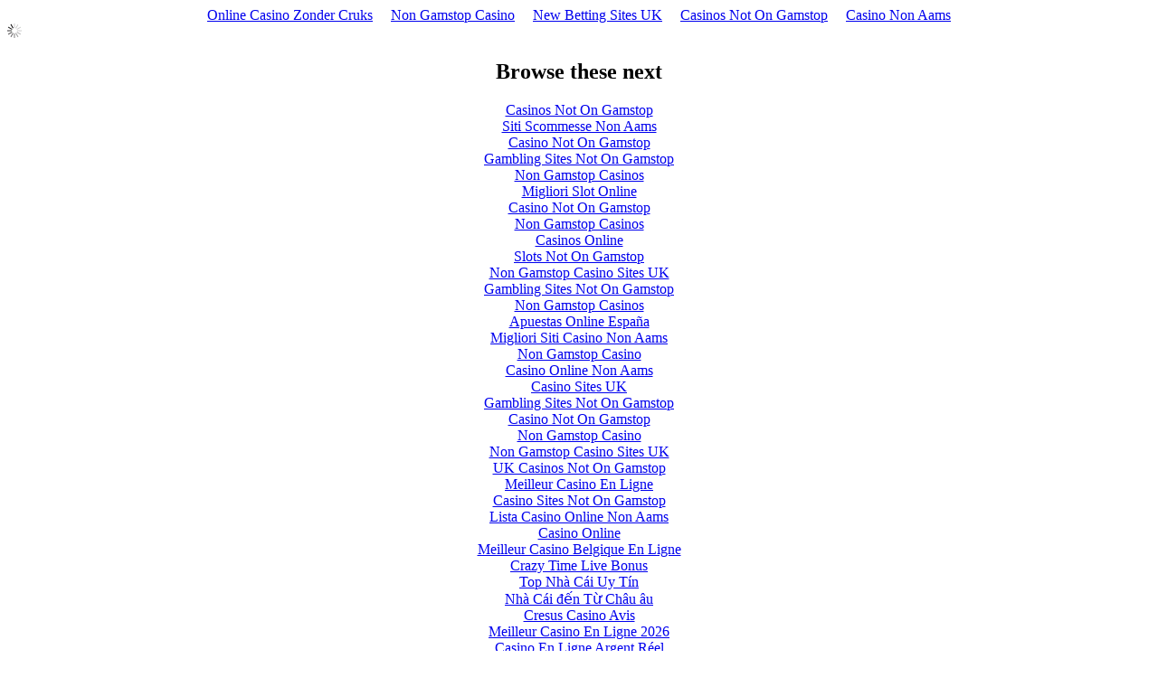

--- FILE ---
content_type: text/html; charset=UTF-8
request_url: https://www.panguitch.org/info/Noms-de-Domaine.html
body_size: 1905
content:
<!DOCTYPE html>
<html lang="en" data-adblockkey="MFwwDQYJKoZIhvcNAQEBBQADSwAwSAJBANnylWw2vLY4hUn9w06zQKbhKBfvjFUCsdFlb6TdQhxb9RXWXuI4t31c+o8fYOv/s8q1LGPga3DE1L/tHU4LENMCAwEAAQ==_cy+4/DM4QTYN9EQihI9r3OM25ZNgJ0iwkWl7QPOVCTk2XfUVKRj5kONc7UhLYRkwBLnO9EN2gzpzt4ZGY1+fLQ=="><head>
	<meta http-equiv="Content-Type" content="text/html; charset=UTF-8">
<title>panguitch.org - </title>
	<link rel="canonical" href="https://panguitch.org/info/Noms-de-Domaine.html">
<meta name="viewport" content="width=device-width,initial-scale=1.0,maximum-scale=1.0,user-scalable=0"><meta name="description" content=" "><link rel="icon" type="image/png" href="../templates/logos/sedo_logo.png"></head><body><div style="text-align: center;"><a href="https://www.solaroad.nl/nl" style="padding: 5px 10px;">Online Casino Zonder Cruks</a><a href="https://gdalabel.org.uk/" style="padding: 5px 10px;">Non Gamstop Casino</a><a href="https://thedabbler.co.uk/" style="padding: 5px 10px;">New Betting Sites UK</a><a href="https://buyshares.co.uk/casinos-not-on-gamstop-uk" style="padding: 5px 10px;">Casinos Not On Gamstop</a><a href="https://www.italy24news.com/" style="padding: 5px 10px;">Casino Non Aams</a></div><img width="16" height="16" src="../images/js_preloader.gif"><script type="text/javascript">
    var request = new XMLHttpRequest();
    request.open('GET', "\/\/http:\/\/www.panguitch.org/search/tsc.php?200\u003DMzgwMDE1Nzcw\u002621\u003DODEuNy4xNS4xMjc\u003D\u0026681\u003DMTY0MzEwODg2MmViNDg5YWIxYjNjNWMzM2YwOGFhMWI1MWZhZGIwNmU0\u0026crc\u003Db4ea2fa027a1421a3382cdd6aa96e4e24b60c571\u0026cv\u003D1");
    request.send();
            request.onreadystatechange = function() {
            if (request.readyState === 4) {
                if (request.status === 200) {
                     }
            }
        }
    </script><div style="text-align:center"><h2>Browse these next</h2><ul style="list-style:none;padding-left:0"><li><a href="https://techweekeurope.co.uk/">Casinos Not On Gamstop</a></li><li><a href="https://www.efddgroup.eu/">Siti Scommesse Non Aams</a></li><li><a href="https://drive-alive.co.uk/">Casino Not On Gamstop</a></li><li><a href="https://tescobagsofhelp.org.uk/">Gambling Sites Not On Gamstop</a></li><li><a href="https://www.face-online.org.uk/">Non Gamstop Casinos</a></li><li><a href="https://www.rockrebelmagazine.com/">Migliori Slot Online</a></li><li><a href="https://www.marblearchcavesgeopark.com/">Casino Not On Gamstop</a></li><li><a href="https://www.clintoncards.co.uk/">Non Gamstop Casinos</a></li><li><a href="https://www.iudpas.org/">Casinos Online</a></li><li><a href="https://nva.org.uk/">Slots Not On Gamstop</a></li><li><a href="https://www.pcgameware.co.uk/">Non Gamstop Casino Sites UK</a></li><li><a href="https://energypost.eu/">Gambling Sites Not On Gamstop</a></li><li><a href="https://gamstopgambling.com/">Non Gamstop Casinos</a></li><li><a href="https://oeeu.org/">Apuestas Online España</a></li><li><a href="https://feedpress.it/">Migliori Siti Casino Non Aams</a></li><li><a href="https://picsociety.uk/">Non Gamstop Casino</a></li><li><a href="https://www.teamlampremerida.com/">Casino Online Non Aams</a></li><li><a href="https://www.casinogods.com/">Casino Sites UK</a></li><li><a href="https://londonnewsonline.co.uk/">Gambling Sites Not On Gamstop</a></li><li><a href="https://www.charitydigitalnews.co.uk/">Casino Not On Gamstop</a></li><li><a href="https://www.thehotelcollection.co.uk/casinos-not-on-gamstop/">Non Gamstop Casino</a></li><li><a href="https://www.contextis.co.uk/">Non Gamstop Casino Sites UK</a></li><li><a href="https://www.geekgirlmeetup.co.uk/">UK Casinos Not On Gamstop</a></li><li><a href="https://actualite-de-la-formation.fr/">Meilleur Casino En Ligne</a></li><li><a href="https://22wcss.org/">Casino Sites Not On Gamstop</a></li><li><a href="https://www.legvalue.eu/">Lista Casino Online Non Aams</a></li><li><a href="https://www.lezionisulsofa.it/">Casino Online</a></li><li><a href="https://www.acheter-actions.fr/">Meilleur Casino Belgique En Ligne</a></li><li><a href="https://www.starteed.com/">Crazy Time Live Bonus</a></li><li><a href="https://www.thongtincongnghe.com/">Top Nhà Cái Uy Tín</a></li><li><a href="https://itimf.com/">Nhà Cái đến Từ Châu âu</a></li><li><a href="https://www.bienvieillir-sudpaca-corse.fr/">Cresus Casino Avis</a></li><li><a href="https://www.arizuka.com/">Meilleur Casino En Ligne 2026</a></li><li><a href="https://www.associationlasource.fr/">Casino En Ligne Argent Réel</a></li><li><a href="https://maconscienceecolo.com/">Nouveau Casino En Ligne</a></li></ul></div><script defer src="https://static.cloudflareinsights.com/beacon.min.js/vcd15cbe7772f49c399c6a5babf22c1241717689176015" integrity="sha512-ZpsOmlRQV6y907TI0dKBHq9Md29nnaEIPlkf84rnaERnq6zvWvPUqr2ft8M1aS28oN72PdrCzSjY4U6VaAw1EQ==" data-cf-beacon='{"version":"2024.11.0","token":"70a0a0af4b174f6a808e247a2e33d8c8","r":1,"server_timing":{"name":{"cfCacheStatus":true,"cfEdge":true,"cfExtPri":true,"cfL4":true,"cfOrigin":true,"cfSpeedBrain":true},"location_startswith":null}}' crossorigin="anonymous"></script>
</body></html>
